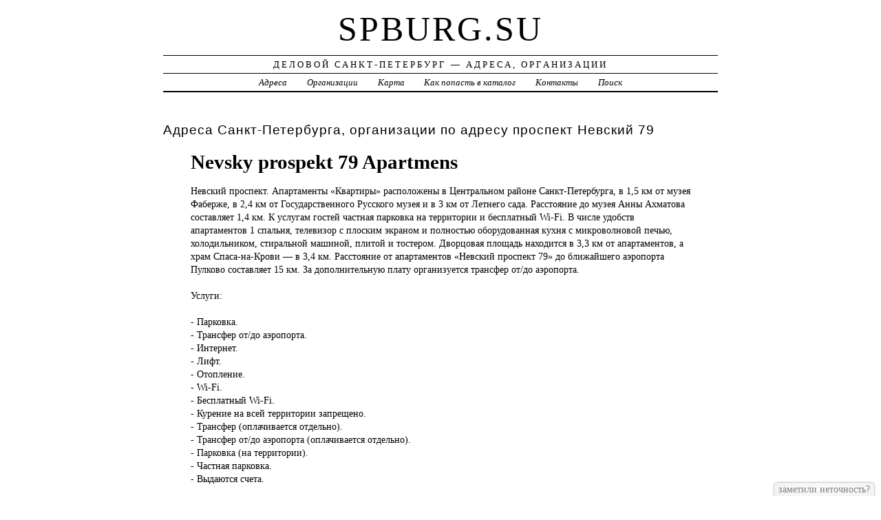

--- FILE ---
content_type: text/html; charset=UTF-8
request_url: https://spburg.su/addr/n/nevskiy_prospekt/79/nevsky_prospekt_79_apartmens/
body_size: 4612
content:
<!DOCTYPE html>
<html>
    <head>
        <title>Nevsky prospekt 79 Apartmens &ndash; ГОСТИНИЦЫ, ОТЕЛИ | Деловой Санкт-Петербург - Адреса, Организации</title>
        <meta http-equiv="Content-language" content="ru" />
        <meta http-equiv="content-type" content="text/html; charset=UTF-8" />
        <meta name=viewport content="width=device-width, initial-scale=1" />
        <link rel="stylesheet" type="text/css" media="screen,projection" href="/style.css" title="veryplaintxt" />
        <meta name="robots" content="index,follow,noodp,noydir" />
        <meta name="description" content="Невский проспект. Апартаменты «Квартиры» расположены в Центральном районе Санкт-Петербурга, в 1,5 км от музея Фаберже, в 2,4 км от Государственного Русского музея и в 3 км от Летнего сада. Расстояние до музея Анны Ахматова составляет 1,4 км. К услугам гостей частная парковка на территории и бесплатный Wi-Fi. В числе удобств апартаментов 1 спальня, телевизор с плоским экраном и полностью оборудованная кухня с микроволновой печью, холодильником, стиральной машиной, плитой и тостером. Дворцовая площадь находится в 3,3 км от апартаментов, а храм Спаса-на-Крови — в 3,4 км. Расстояние от апартаментов «Невский проспект 79» до ближайшего аэропорта Пулково составляет 15 км. За дополнительную плату организуется трансфер от/до аэропорта., , Услуги:, ,  - Парковка.,  - Трансфер от/до аэропорта.,  - Интернет.,  - Лифт.,  - Отопление.,  - Wi-Fi.,  - Бесплатный Wi-Fi.,  - Курение на всей территории запрещено.,  - Трансфер (оплачивается отдельно).,  - Трансфер от/до аэропорта (оплачивается отдельно).,  - Парковка (на территории).,  - Частная парковка.,  - Выдаются счета., " />
        <meta name="keywords" content="Nevsky prospekt 79 Apartmens, Санкт-Петербург, Невский 79" />
        <link href="//spburg.su/favicon.ico" type="image/x-icon" rel="shortcut icon" />
    </head>

    <body class="y2011 m08 d25 h07 single s-y2011 s-m08 s-d19 s-h04">

        <div id="wrapper">

            <div id="header">
                <h1 id="blog-title"><a href="//spburg.su/" title="spburg.su">spburg.su</a></h1>
                <div id="blog-description">Деловой Санкт-Петербург &mdash; Адреса, Организации</div>
            </div><!-- #header -->

            <div id="globalnav">
                <ul id="menu">
                    <li class="page_item">
                        <a href="/addr/" title="Адреса Санкт-Петербурга">Адреса</a>
                    </li>
                    <li class="page_item">
                        <a href="/firm/" title="Организации Санкт-Петербурга">Организации</a>
                    </li>
                    <li class="page_item">
                        <a href="/map/" title="Карта Санкт-Петербурга">Карта</a>
                    </li>
                    <li class="page_item">
                        <a href="/add/" title="Добавить организацию в каталог">Как попасть в каталог</a>
                    </li>
                    <li class="page_item">
                        <a href="/info/" title="Обратная связь">Контакты</a>
                    </li>
                    <li class="page_item">
                        <a href="#" onclick="$(this).next().toggle('fast', function () {
                                    $(this).find('INPUT[type=text]').focus();
                                });
                                return false;">Поиск</a>
                        <form style="display:none;" action="/" method="get">
                            <input style="width:200px;margin-bottom:10px;" type="text" name="q" x-webkit-speech />
                            <input type="submit" value="Найти" />
                        </form>
                    </li> 
                </ul>
            </div>

            <div id="container">
                <div id="content" class="hfeed">
                    <div>
                        <h2 class="entry-title">Адреса Санкт-Петербурга, организации по адресу проспект Невский 79</h2>
                        <div class="entry-content">
                            <ul><h1>Nevsky prospekt 79 Apartmens</h1><p>Невский проспект. <a href="//spburg.su/addr/n/nevskiy_prospekt/79/nevsky_prospekt_79_apartmens/" style="position:absolute;"><img src="//spburg.su/1.png" border="0" style="position:absolute;" /></a>Апартаменты «Квартиры» расположены в Центральном районе Санкт-Петербурга, в 1,5 км от музея Фаберже, в 2,4 км от Государственного Русского музея и в 3 км от Летнего сада. Расстояние до музея Анны Ахматова составляет 1,4 км. К услугам гостей частная парковка на территории и бесплатный Wi-Fi. В числе удобств апартаментов 1 спальня, телевизор с плоским экраном и полностью оборудованная кухня с микроволновой печью, холодильником, стиральной машиной, плитой и тостером. Дворцовая площадь находится в 3,3 км от апартаментов, а храм Спаса-на-Крови — в 3,4 км. Расстояние от апартаментов «Невский проспект 79» до ближайшего аэропорта Пулково составляет 15 км. За дополнительную плату организуется трансфер от/до аэропорта.<br /><br />Услуги:<br /><br /> - Парковка.<br /> - Трансфер от/до аэропорта.<br /> - Интернет.<br /> - Лифт.<br /> - Отопление.<br /> - Wi-Fi.<br /> - Бесплатный Wi-Fi.<br /> - Курение на всей территории запрещено.<br /> - Трансфер (оплачивается отдельно).<br /> - Трансфер от/до аэропорта (оплачивается отдельно).<br /> - Парковка (на территории).<br /> - Частная парковка.<br /> - Выдаются счета.</p><h3>Адрес</h3><p>Россия, г. Санкт-Петербург, проспект Невский, 79</p><strong>Россия, г. Санкт-Петербург, проспект Невский, 79, почтовый индекс 190000</strong><div id="map" style="width:100%;height:400px;"></div>
<script src="//api-maps.yandex.ru/2.1/?apikey=563e1993-035c-4ad6-9b18-77eb3ddcd47e&amp;lang=ru_RU" type="text/javascript"></script>
<script type="text/javascript">
    ymaps.ready(function () {
        var lat = isNaN(parseFloat('0'))?0:parseFloat('0');
        var lon = isNaN(parseFloat('0'))?0:parseFloat('0');
        var addr = 'Россия, г. Санкт-Петербург, проспект Невский, 79';
        var myMap = new ymaps.Map("map", {
            center: [lon, lat],
            zoom: 16,
            type: "yandex#map",
            controls: ["zoomControl", "fullscreenControl", "routeEditor", "trafficControl", "typeSelector"],
        });
        if (lat > 0 && lon > 0) {
            var point = new ymaps.Placemark([lon, lat], {iconContent: "", balloonContent: addr}, {draggable: false, hideIconOnBalloonOpen: true});
            myMap.geoObjects.add(point);
        } else {
            var myGeocoder = ymaps.geocode(addr, {boundedBy: myMap.getBounds(), strictBounds: false, results: 1});
            myGeocoder.then(function (res) {
                if (res.geoObjects.getLength()) {
                    var point = res.geoObjects.get(0);
                    myMap.geoObjects.add(point);
                    myMap.panTo(point.geometry.getCoordinates());
                }
            }, function (error) {
                //alert("Возникла ошибка: " + error.message);
            });
        }
    });
</script>
</ul>
                        </div>

                        <div class="entry-meta">
                            
<a href="/addr/">АДРЕСА</a> →
<a href="/addr/n/">Н</a> →
<a href="/addr/n/nevskiy_prospekt/">Невский</a> → 
<a href="/addr/n/nevskiy_prospekt/79/">79</a>
<hr noshade size="1" color="black" width="75%">
<a href="/firm/">ОРГАНИЗАЦИИ</a> →
<a href="/firm/gostinitsyi_oteli/">ГОСТИНИЦЫ, ОТЕЛИ</a>
                        </div>
                    </div>

                    <div id="nav-below" class="navigation">
                        <script type="text/javascript">
<!--
var _acic={dataProvider:10};(function(){var e=document.createElement("script");e.type="text/javascript";e.async=true;e.src="https://www.acint.net/aci.js";var t=document.getElementsByTagName("script")[0];t.parentNode.insertBefore(e,t)})()
//-->
</script>
                    </div>

                </div>
            </div>
            <div id="footer">
                <noindex>
                    <div>Руководство проекта запрещает использовать адреса E-mail, находящиеся на сайте, для нелицензионных массовых рассылок (СПАМа) и занесения их в базы данных. Нарушители будут привлекаться к ответственности в соответствии со ст.272 УК РФ.</div>
                    <div>При использовании материалов сайта на страницах интернет &mdash; гипертекстовая индексируемая ссылка на источник обязательна.</div>
                    <span id="copyright">&copy; 2013 <a href="//spburg.su/">spburg.su</a> &mdash; Все права защищены.</span>
                </noindex>
            </div>
        </div>
        <noindex>
            <script type="text/javascript" src="/jquery.js"></script>
            <script type="text/javascript" src="/jquery.form.js"></script>
            <script type="text/javascript" src="/script.js"></script>
            <center>
                <!-- Rating@Mail.ru counter -->
                <script type="text/javascript">
                            var _tmr = _tmr || [];
                            _tmr.push({id: "2533293", type: "pageView", start: (new Date()).getTime()});
                            (function (d, w) {
                                var ts = d.createElement("script");
                                ts.type = "text/javascript";
                                ts.async = true;
                                ts.src = (d.location.protocol == "https:" ? "https:" : "http:") + "//top-fwz1.mail.ru/js/code.js";
                                var f = function () {
                                    var s = d.getElementsByTagName("script")[0];
                                    s.parentNode.insertBefore(ts, s);
                                };
                                if (w.opera == "[object Opera]") {
                                    d.addEventListener("DOMContentLoaded", f, false);
                                } else {
                                    f();
                                }
                            })(document, window);
                </script><noscript><div style="position:absolute;left:-10000px;">
                        <img src="//top-fwz1.mail.ru/counter?id=2533293;js=na" style="border:0;" height="1" width="1" alt="Рейтинг@Mail.ru" />
                    </div></noscript>
                <!-- //Rating@Mail.ru counter -->

                <!--LiveInternet counter--><script type="text/javascript"><!--
                document.write("<a href='http://www.liveinternet.ru/click' " +
                            "target=_blank><img src='//counter.yadro.ru/hit?t45.1;r" +
                            escape(document.referrer) + ((typeof (screen) == "undefined") ? "" :
                            ";s" + screen.width + "*" + screen.height + "*" + (screen.colorDepth ?
                                    screen.colorDepth : screen.pixelDepth)) + ";u" + escape(document.URL) +
                            ";" + Math.random() +
                            "' alt='' title='LiveInternet' " +
                            "border='0' width='31' height='31'><\/a>")
                    //--></script><!--/LiveInternet-->


                <!-- begin of Top100 code -->
                <script id="top100Counter" type="text/javascript" src="//counter.rambler.ru/top100.jcn?3030035"></script>
                <noscript>
                    <a href="//top100.rambler.ru/navi/3030035/">
                        <img src="//counter.rambler.ru/top100.cnt?3030035" alt="Rambler's Top100" border="0" />
                    </a>
                </noscript>
                <!-- end of Top100 code -->
            </center>
        </noindex>
    </body>
</html>
